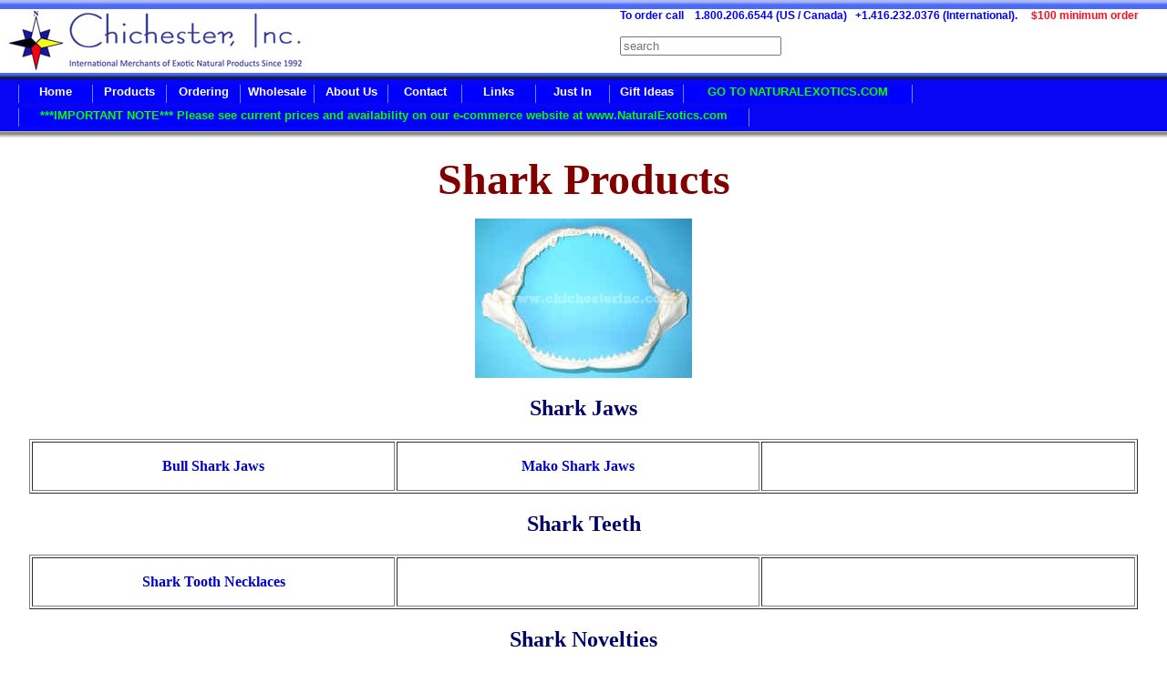

--- FILE ---
content_type: text/html
request_url: https://www.chichesterinc.com/SharkProducts.htm
body_size: 2959
content:
<!DOCTYPE HTML PUBLIC "-//W3C//DTD HTML 4.01 Transitional//EN" "http://www.w3.org/TR/html4/loose.dtd"> 
<html><!-- InstanceBegin template="/Templates/chichesterTemplate.dwt" codeOutsideHTMLIsLocked="false" -->

<head>
<meta http-equiv="Content-Type" content="text/html; charset=windows-1252">
<meta name="GENERATOR" content="Microsoft FrontPage 4.0">
<meta name="ProgId" content="FrontPage.Editor.Document">
<meta name="Microsoft Theme" content="copy-of-sumi-painting 011, default">
<meta name="Microsoft Border" content="tb">
<meta name="google-site-verification" content="2CCa6C3NV4rbqWq9kAfomSFMAObZJwFUtX5M1MP82l0"/>
<!-- InstanceBeginEditable name="doctitle" -->
<title>Shark Products, Shark Jaws, Shark Tooth Necklaces, Fossil Shark Tooth Necklaces, Fossil Shark Teeth, Shark Skins, Taxidermy Sharks</title>
<!-- InstanceEndEditable -->
<!-- InstanceBeginEditable name="head" -->
<!-- InstanceEndEditable -->

<link type="text/css" href="./inc/main.css" rel="Stylesheet"/>
<link type="text/css" href="./inc/menu.css" rel="Stylesheet"/>
<link type="text/css" href="./inc/local.css" rel="Stylesheet"/>
<link type="text/css" href="./inc/soldItems.css" rel="stylesheet"/>

<script src="https://ajax.googleapis.com/ajax/libs/jquery/2.2.4/jquery.min.js"></script>
<link type="text/css" href="./inc/fancybox1/source/jquery.fancybox.css" rel="Stylesheet"/>
<script type="text/javascript" src="./inc/fancybox1/source/jquery.fancybox.pack.js"></script> 

<!--<script type="text/javascript" src="./inc/jquery-1.4.2.min.js"></script>
<script type="text/javascript" src="./inc/script.js"></script>
<script type="text/javascript" src="./inc/test.js"></script>
-->

<!--<script type="text/javascript" src="./inc/jquery.marquee.js"></script>
<link type="text/css" href="./inc/fancybox/jquery.fancybox-1.3.1.css" rel="Stylesheet"/>
<script type="text/javascript" src="./inc/fancybox/jquery.fancybox-1.3.1.pack.js"></script>

<script>
$(document).ready(function() {
  $('marquee').marquee();
  $('.thickbox').fancybox();
});
</script>
-->
<!-- Google Analytics. 111111 Removed per Paul -->

</head>

<body>
<div id='hh1'></div>
<div id='hh2'>
	<div id='logo'><img src="img/logo-large.jpg"></div>
	<div id='topright'>	
	  <div id='minOrder'>
	  To order call &nbsp;&nbsp;&nbsp;1.800.206.6544 (US / Canada)&nbsp;&nbsp; 
	   +1.416.232.0376 (International). &nbsp;&nbsp;&nbsp; <font color=#F70C22>$100  minimum order</font>
	 </div>

		<!--<div id='scrollingText'><marquee behavior="scroll" scrollamount="1" direction="left" width="275">
		<a href="CowSkinPillows.htm">Come visit us in Niagara Falls, New York between 10am-4pm Mondays to Fridays. </a>
		</marquee>
		</div>-->
<!--Google Site Search expired Sept 9, 2017		
    <div id='searchbox'>
<div id='cse-search-form' style='width: 100%;'></div>
<script src='//www.google.com/jsapi' type='text/javascript'></script>
<script type='text/javascript'>
google.load('search', '1', {language: 'en', style: google.loader.themes.DEFAULT});
google.setOnLoadCallback(function() {
  var customSearchOptions = {};
  var customSearchControl =   new google.search.CustomSearchControl('003231524759477390480:q5no1eyby98', customSearchOptions);
  customSearchControl.setResultSetSize(google.search.Search.FILTERED_CSE_RESULTSET);
  var options = new google.search.DrawOptions();
  options.enableSearchboxOnly('http://chichesterinc.com/searchresults.htm', '180');
  customSearchControl.draw('cse-search-form', options);
}, true);
</script>
<style type='text/css'>
  input.gsc-input {
    border-color: #D9D9D9;
  }
  input.gsc-search-button {
    border-color: #666666;
    background-color: #CECECE;
  }
  .gsc-input input.gsc-input {
    background: none repeat scroll 0% 0% white !important;
  }
</style>
       <!-- <input type="hidden" name="cx" value="003231524759477390480:q5no1eyby98" />
        <input type="hidden" name="cof" value="FORID:9" />
        <input type="hidden" name="ie" value="UTF-8" />
        <input type="text" name="q" size="31" />
        <input type="submit" name="sa" value="Search" />
      </form>
      <script type="text/javascript" src="http://www.google.com/cse/brand?form=cse-search-box&lang=en">	</script>-->
      
<!--Site Search 360 added 170908-->
<script>
   // create a settings object
   var ss360Config = {
      /////////// required ///////////
      // your site id
      siteId: 'www.chichesterinc.com',
      // a CSS selector that points to your search  box
      searchBoxSelector: '#searchBox',
	  /////////// optional ///////////
      // whether to highlight query terms in the search suggestions
      highlight: true, 
      // whether or not to show links to the result in the search result
      showResultLink: true,
      // HTML for the more results button, if this is undefined, all results will be shown
      // e.g. 'Show more results'
      moreResultsButton: 'Show more results', 
      // the number of new results to show each time the more results button is pressed, moreResultButton must not be undefined
      moreResultsPagingSize: 25,  
   };
</script>
<script src="https://sitesearch360.com/cdn/sitesearch360-v7.min.js"></script>
	<div id='searchbox'>
    	<input id="searchBox" type="text" placeholder="search" />
    </div>
  </div>
</div>

<div id='hh3'></div>
<div id='hh4'> 
  <!-- Menu Start -->
  <ul id="topnav">
    <li> <a href="index.htm" class="menuItem">Home</a></li>
    <li> <a href="products.htm" class="menuItem">Products</a></li>
    <li> <a href="ordering.htm" class="menuItem">Ordering</a> </li>
    <li> <a href="WholesaleInformation.htm" class="menuItem">Wholesale</a> </li>
    <li> <a href="AboutUs.htm" class="menuItem">About Us</a> </li>
    <li><a href="contact.htm" class="menuItem">Contact</a></li>
    <li><a href="Links.htm" class="menuItem">Links</a></li>
    <li> <a href="JustIn.htm" class="menuItem">Just In</a></li>
    <li><a href="GiftIdeas.htm" class="menuItem">Gift Ideas</a></li>
    <li><a href="http://www.naturalexotics.com/" class="menuItemLast">GO TO NATURALEXOTICS.COM</a></li>
    <div id="headertransbox"> </div>
    </ul>
	<!-- Menu Ends-->
</div>
<div id='hh4'> 	
	<ul id="topnav">
    <li><a href="http://www.naturalexotics.com/" class="menuItemLast2">***IMPORTANT NOTE*** Please see current  prices and availability on our e-commerce website at www.NaturalExotics.com</a></li>
	</ul>
</div>

<div id='hh5'></div>
<div id='hh6'></div>

<div id="mainBody"> 
<!-- InstanceBeginEditable name="mainContent" -->
<table border="0" cellpadding="0" cellspacing="0" width="95%" align="center">
<tr><td valign="top">
<p align="center"><b><font color="#800000" size="7" face="Times New Roman"><span style="text-transform: capitalize">Shark
Products</span></font></b></p>
<p align="center"><a href="images/SharkJawLg.JPG" class="thickbox"><img border="0" src="images/SharkJawSm.JPG" width="238" height="175"></a></p>
<h2 align="center">Shark&nbsp;Jaws</h2>
<table border="1" width="100%" height="7" bordercolordark="#003366" bordercolorlight="#C0C0C0">
  <tr>
    <td width="33%" height="1"><p align="center"><b><a href="SharkJaws.htm">Bull Shark Jaws</a></b></td>
    <td width="33%" height="1"><p align="center"><a href="MakoSharkJaws.htm">Mako Shark Jaws</a></td>
    <td width="34%" height="1"><p align="center"></td>
  </tr>
</table>
<h2 align="center">Shark Teeth</h2>
<table border="1" width="100%" height="7" bordercolordark="#003366" bordercolorlight="#C0C0C0">
  <tr>
    <td width="33%" height="1"><p align="center"><b><a href="SharkToothNecklaces.htm">Shark Tooth Necklaces</a></b></td>
    <td width="33%" height="1"><p align="center"></td>
    <td width="34%" height="1"><p align="center"></td>
  </tr>
</table>
<h2 align="center">Shark Novelties</h2>
<table border="1" width="100%" height="7" bordercolordark="#003366" bordercolorlight="#C0C0C0">
  <tr>
    <td width="33%" height="1"><p align="center"><b><a href="SharkFossilPacks.htm">Shark Fossil Packs</a></b></td>
    <td width="33%" height="1"><p align="center"><a href="Closeouts.htm">Rubber Sharks</a></td>
    <td width="34%" height="1"><p align="center"></td>
  </tr>
</table>
<h2 align="center">Shark Taxidermy and Other Products</h2>
<table border="1" width="100%" height="7" bordercolordark="#003366" bordercolorlight="#C0C0C0">
  <tr>
    <td width="33%" height="1"><p align="center"><strong><a href="SharkBones.htm"></a></strong><b><a href="SharkTaxidermy.htm">Taxidermy Sharks</a></b></p></td>
    <td width="33%" height="1"><p align="center"><b><a href="SharkTaxidermy.htm"></a></b></p></td>
    <td width="34%" height="1">&nbsp;</td>
  </tr>
</table></td></tr>
</table>
<!-- InstanceEndEditable --> 
</div>

<!-- Footer Begins -->
<div id='footer'>
	<div id='footerAddress'>
Chichester, Inc.<br>
PO Box 81
<br/>
    35 Main Street<br/>
Antwerp, New York<br/>
13608-4157  USA
  </div>
	<div id='footerOrderInfo'>
  Email: info@chichesterinc.com<br/>
Phone: 1.800.206.6544 U.S. and Canada<br/>
Phone: +1.416.232.0376 International<br/>
	</div>
 	
<!--
  <div id='footerSecureOrder'>
Secure Ordering<br/>
<span id="siteseal"><script type="text/javascript" src="https://seal.godaddy.com/getSeal?sealID=GE76hgND5q08kewGR6QSnbUYtHE6T3tCACuvXK2WAoFcPapTcgKW"></script></span>
    </div>
    -->
    
    <div id='footerLogos'>
    <img src="graphics/Visa-Sm.jpg" width="31" height="20"> <img src="graphics/MasterCard-Sm.jpg" width="32" height="20"> <img src="graphics/Amex-Sm.jpg" width="23" height="20"><br/>
    <img src="graphics/Discover-Sm.jpg" width="31" height="20"> <img src="graphics/PayPal-Sm.gif" width="61" height="20"></div>
  	
  <div id='footerLinks'> 
    <a href="Policy.htm">Ordering Policy</a> :: 
      <a href="Testimonials.htm">Testimonials</a> :: <a href="CopyrightNotice.htm">Copyright 2026</a><br/><br/><img src="graphics/FlagUSA-Sm.gif" width="38" height="20">
    <img src="graphics/FlagCanada-Sm.gif" width="40" height="20"> <img src="graphics/FlagUK-Sm.gif" width="40" height="20"> <img src="graphics/FlagEU-Sm.gif" width="33" height="22"> <img src="graphics/FlagGermany-Sm.gif" width="33" height="20"> <img src="graphics/FlagFrance-Sm.gif" width="30" height="20"> <img src="graphics/FlagAustralia-Sm.gif" width="40" height="20">
  </div>
</div>
<!-- Footer Ends-->

<!--fancybox-->
<script type="text/javascript">
	$(document).ready(function() {
		$(".thickbox").fancybox();
	});
</script>

</body>
<!-- InstanceEnd --></html>



--- FILE ---
content_type: text/css
request_url: https://www.chichesterinc.com/inc/local.css
body_size: -154
content:
#hh6 {
clear: both;
width: 970px;
height: 1px;
}